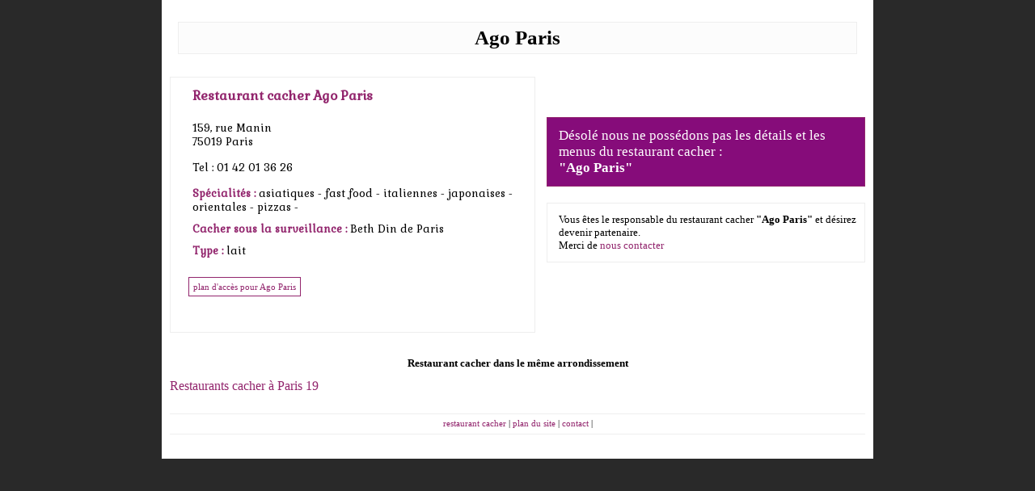

--- FILE ---
content_type: text/html
request_url: http://www.restaurantcacher.com/restaurant-cacher-Ago-paris_181.html
body_size: 1859
content:
<!DOCTYPE html PUBLIC "-//W3C//DTD XHTML 1.0 Transitional//EN" "https://www.w3.org/TR/xhtml1/DTD/xhtml1-transitional.dtd">
<html xmlns="https://www.w3.org/1999/xhtml" dir="ltr" lang="fr-FR">
	<head>
	<title>Ago Paris | Paris | 75019 | Restaurant cacher </title>
	<meta http-equiv="Content-Type" content="text/html; charset=iso-8859-1" />
	<meta name="Keywords"content="Ago Paris restaurant cacher à Paris de spécialités pizzas" />
	<meta name="Description" content="Ago Paris cacher à Paris 75019 sous la surveillance Beth Din de Paris vous propose ses spécialités pizzas cacher." />
	<link href='https://fonts.googleapis.com/css?family=Gabriela|Open+Sans|Patua+One|Titillium+Web' rel='stylesheet' type='text/css'>
	<link rel="stylesheet" type="text/css" href="css/nonClient.css" />
	<meta name="viewport" content="initial-scale=1.0" />
	</head>
  <body>
    <div id="wrapper">
    
    <div id="nom">
            <h1>Ago Paris</h1>
    </div>
    
    <div id="coordonnees">
    <div id="adresse">
    <span class="categorie" style="font-size:16px;">Restaurant cacher Ago Paris<br><br></span>
    
            159, rue Manin<br>75019 Paris
     </div>
     <div id="telephone">
            Tel : 01 42 01 36 26
     </div>
     <div id="specialites">
     <span class="categorie">Spécialités :</span> 

                           <a  href="./restaurant-cacher-asiatique.php">

                              asiatiques -

                           </a>

                       

                           <a  href="./restaurant-cacher-fastFood.php">

                              fast food -

                           </a>

                       

                           <a  href="./restaurant-cacher-italien.php">

                              italiennes -

                           </a>

                       

                           <a  href="./restaurant-cacher-japonais.php">

                              japonaises -

                           </a>

                       

                           <a  href="./restaurant-cacher-oriental.php">

                              orientales -

                           </a>

                       

                           <a  href="./restaurant-cacher-pizza.php">

                              pizzas -

                           </a>

                       
     </div>
     <div id="surveillance">
            <span class="categorie">Cacher sous la surveillance :</span> <a href="restaurant-cacher-beth-din-de-paris.php">Beth Din de Paris</a>
     </div>
     <div id="type">
            <span class="categorie">Type :</span> <a href="restaurant-cacher-lait.php">lait</a>
     </div>
	 <div id="planRestaurant">
				  <a href="plan-acces-restaurant-Ago-paris_181.html">plan d'accès pour Ago Paris</a>
				</div>
    </div>
    <div id="desole">
            Désolé nous ne possédons pas les détails et les menus du restaurant cacher :<br> <span>"Ago Paris"</span>
            
    </div>
    <div id="proprietaire">
            Vous êtes le responsable du restaurant cacher <span>"Ago Paris"</span> et désirez devenir partenaire.<br> Merci de <a href="contact.php">nous contacter</a>
            

    </div>
    
 <div class="clear"></div>
      <div id="retour-accueil"><h2>Restaurant cacher dans le même arrondissement</h2><a href="restaurant-cacher-paris-19-75019.php">Restaurants cacher à Paris 19</a>  <!--75-->
      </div>
	 <!-- <div id="retour-accueil">
     Pour rechercher un autre restaurant cacher, merci de cliquer sur ce lien <a href="index.php">restaurant cacher</a> ou sur un des liens <a style="color:#000000;"id="h_toggle" href="#">ci-dessous</a>. 
	 </div>
     <div class="clear"></div>
     <div id="bottom-texte">
<h2>Vous recherchez un restaurant cacher qui propose une spécialisté précise ?</h2>
     <div id="menu-type-restaurant-cacher">
     <ul>
      <li><a href="index.php">Toutes spécialités</a></li>
			<li><a href="restaurant-cacher-asiatique.php">Restaurant asiatique cacher</a></li>
			<li><a href="restaurant-cacher-fast-food.php">Restaurant fast food cacher</a></li>
			<li><a href="restaurant-cacher-francaise.php">Restaurant français cacher</a></li>
			<li><a href="restaurant-cacher-grillades.php">Restaurant grillades cacher</a></li>
			<li><a href="restaurant-cacher-indien.php">Restaurant indien cacher</a></li>
			<li><a href="restaurant-cacher-israelien.php">Restaurant israélien cacher</a></li>
		</ul>
   
    </div>
     


     <div id="menu-type-restaurant-cacher">
     <ul>
			<li><a href="restaurant-cacher-italien.php">Restaurant italien cacher</a></li>
			<li><a href="restaurant-cacher-japonais.php">Restaurant japonais cacher</a></li>
			<li><a href="restaurant-cacher-oriental.php">Restaurant oriental cacher</a></li>
			<li><a href="restaurant-cacher-pizzeria.php">Restaurant pizzéria cacher</a></li>
			<li><a href="restaurant-cacher-sandwicherie.php">Restaurant sandwicherie cacher</a></li>
      <li><a href="restaurant-cacher-plat-de-chabat.php">Plats de chabbat à emporter</a></li>
      <li><a href="livraison-cacher.php">Service livraison</a></li>
		</ul>
    </div>
    </div>-->
<div class="clear"></div>
<div id="bottomSite">
<a href="index.php">restaurant cacher</a> | <a href="plan.php">plan du site</a> | <a href="contact.php">contact</a> | 
</div>
</div>
<script>
  (function(i,s,o,g,r,a,m){i['GoogleAnalyticsObject']=r;i[r]=i[r]||function(){
  (i[r].q=i[r].q||[]).push(arguments)},i[r].l=1*new Date();a=s.createElement(o),
  m=s.getElementsByTagName(o)[0];a.async=1;a.src=g;m.parentNode.insertBefore(a,m)
  })(window,document,'script','https://www.google-analytics.com/analytics.js','ga');

  ga('create', 'UA-2518604-4', 'auto');
  ga('send', 'pageview');
</script>
</body>
</html>


--- FILE ---
content_type: text/css
request_url: http://www.restaurantcacher.com/css/nonClient.css
body_size: 2529
content:
BODY  {

	background: #292929;

	color: #000000;

	text-decoration: none;

	font-family: "Arial";

	font-size:16px;

	font-family: georgia;

	margin:0 auto;

}

#wrapper{

	margin: 0 auto;

	width:860px;

	background:#ffffff;

	padding-left:10px;

	padding-right:10px;

	padding-bottom:30px;

  

}

#nom{

 padding:10px;

 margin-bottom:1px;
 font-family:gabriela;

}

#coordonnees{

  /*background: url(../images/pas-client.png) no-repeat top right #FCFCFC;

  background-position: right ;*/

  width:426px;

  padding:7px 7px 35px 17px;

  border: solid 1px #EEEEEE;

  margin: 0 auto;

  float:left;
  font-size:13px;
 font-family:gabriela;

  

}

#adresse{

  margin:5px 10px 0px 10px;

}

#telephone{
	margin:0px 5px 10px 10px;
	padding-top:15px;
}

#specialites{

 padding:5px 10px 5px 10px;

}
#specialites a{

 color:#000000;


}

#surveillance{

 padding:5px 10px 5px 10px ;
  

}
#surveillance a{

 color:#000000;

}

#type{

 padding:5px 10px 20px 10px ;

}
#type a{

 color:#000000;

}

#desole{

  background:#860C7A;

  color:#ffffff;

  font-size:17px;

  width:370px;

  border: solid 1px #92256D;

  padding:12px 8px 12px 14px;

  float:right;

  margin-top:50px;



}

#proprietaire{

  background:background:#FCFCFC;

  color:#000000;

  font-size:13px;

  width:370px;

  border: solid 1px #EEEEEE;

  padding:12px 8px 12px 14px;

  float:right;

  margin-top:20px;



}

#proprietaire span{

  font-weight: lower;

  font-size:13px;





}

#specialites-restaurant-cacher{

  margin: 0 auto;

	width:860px;

	background:#ffffff;

  padding-bottom:40px;

  height:160px;

} 



#desole a, a .hover, a.visited{

  color:#ffffff;

  font-style:italic;



}

.clear{

 clear:both;

}

#retour-accueil{

  padding: 20px 0px 0px 0px ;

  text-align:left;
  



}

/* menu type restaurant*/

#menu-type-restaurant-cacher{

 width:48%;

 float:left;

 padding:5px 0 0 10px;

 background:#ffffff;

 text-align:left;



}

#menu-type-restaurant-cacher ul{

  list-style-type:square;

}

#menu-type-restaurant-cacher li{

  line-height:22px;



}



/* fin menu type restaurant*/

A {

	background: transparent;

	color: #92256D;

	font: 100%;

	text-decoration: none;

	text-align: center;

}

A:hover {

   background: transparent;

	color:#BF296A;

	background-position: center;

	font:13px;

	text-align: center;

}



H1 {

	background:#FCFCFC;

	font-family: Verdana;

	font-size: 25px;

	text-align: center;

	font-weight: bolder;

	border: solid 1px #EEEEEE;

	padding:5px;

}





span {

	background: transparent;

	font-size: 17px;

  font-weight:bold;

	background-repeat: repeat;

}

.categorie{

  color:#92256D;

  font-weight:none;

  font-size:13px;



}



H3{

	background: none;

	background-image: transparent;

	font-size: 100%;

	text-align: left;

	vertical-align: top;

	margin-bottom: -0.1em;

}

H4 {

	background: none;

	background-position: center;

	font-size: 100%;

	text-align: right;

	margin-bottom: -0.1em;

	

}

H5{

   font-family: "Times New Roman";

	font-size: 95%;

	text-align: center;

	margin-bottom: -0.5em;

	

}

h6 {

	background: transparent;

	font-family: verdana;

	background-position: center;

	font-size: 80%;

	font-style: normal;

	font-variant: normal;

	font-weight: bold;

	text-align: justify;

	margin-bottom: -0.80em;

}

P {

	background: transparent;

	font: 400 normal 90% verdana;

	color: #000000;

	text-decoration: none;

	padding: 2% 2% 2% 2%;

	font-family: serif;

}



TH {

	color: #DCDCDC;

	font-size: 115%;

	font-weight: 600;

	

}

.nomDuTraiteur {

	width: 100%;

	height: 15px;

	text-align: center;

	font-weight: bolder;
	

}

.menu{

   background:#000000;

	text-align: center; 

   width: 195px; 

   height: 15px; 

   vertical-align: top;

}

.coordonnees{

   background:transparent;

	text-align: center; 

   vertical-align: top;

	width: 750px; 

	height: 80px;

}





/* classes relative to cells formerly occupied by the 4 pictures*/

   /* first of all, when there are 4 pictures, we display former style*/

.photosPar4{

   text-align: center; 

   width: 250px; 

   height: 200px; 

   vertical-align: middle;

}



 /* now, when there's only one SWF and no picture*/

#swfUnique{

   text-align: center; 

   width: 490px; 

   height: 390px; 

   vertical-align: middle;

}

#case2{

   text-align: center; 

   width: 10px; 

   height: 390px; 

   vertical-align: middle;

}

#case3{

   text-align: center; 

   width: 10px; 

   height: 10px; 

   vertical-align: middle;

}

#case4{

   text-align: center; 

   width: 10px; 

   height: 10px; 

   vertical-align: middle;

}

 /* at last, this is for restaurants that are not customers of the website*/

.cellulesSuperieures{

   text-align: center; 

   width: 250px; 

   height: 100px; 

   vertical-align: middle;

}


/*Plan acces*/
.clear{
	clear: left;
	}
H2 {	
	background: transparent;
	font-family: georgia;
	font-size: 13px;
	text-align: center;
	background-repeat: repeat;

}
#testClient{
	background: #92256D;
	width:95%;
	margin: 15px auto;
	color:#ffffff;
	padding: 20px 0 20px 0;
	text-align:center;
}
#contenuCoordonneesPlan{
	background:#FCFCFC;
	border: solid 1px #EEEEEE;
	padding:5px;
	}
#planRestaurant{
	margin: 10px 5px 15px 0;
	text-align: left;
	color: #ffffff;

}
#planRestaurant a{
	color:#92256D;
	background:transparent;
	padding:5px;
	margin: 0 0 15px 5px;
	font-size:11px;
	font-family:georgia;
	border: 1px solid #92256D;
}
#planRestaurant a:hover{
	color:#ffffff;
	background:#92256D;
	padding:5px;
	margin:0 0 10px 0px;
	font-size:11px;
}
.nomDuRestaurant{	
	width: 100%;
	height: 15px;
	text-align: center;
	font-weight: bolder;
	
}
.coordonnees{   
	font-family:georgia;
	text-align: center;
    vertical-align: top;
	width: 100%;
 	height: 80px;
	margin: 0 0 15px 0;
}
#restaurantMemeVilleListe{
	text-align:left; 
	background:#EEEEEE;
	padding:0px 5px 5px 5px;
	font-family: verdana;
	font-size:12px;
	width:95%;
	margin: 10px auto;
	min-height:15px;
	border: solid 1px #C0C0C0;
}
#memeVilleContenu{
	text-align:center;
	width:100%;
	padding: 15px 0 15px 0 ;
	font-size:17px;

}
#memeVilleListeContenu{
	text-align:left;
	width:100%;
	padding: 5px 0 5px 0 ;
	
}

/*Fin Plan acces*/
#bottom-texte{ 
	width:880px;
	font-family: verdana;
	font-size:12px;
	font-weight: lighter;
	margin-top:10px;
	background:transparent;
}

#bottomSite{background:#fff;margin:25px 0 0 0 ;padding:5px 0 7px 0;width:100%;text-align:center;border-top:1px solid #eeeeee;border-bottom:1px solid #eeeeee;font-size:11px;font-family: Patua+One;}


@media (max-width: 640px) {

 /* passer tous les éléments de largeur fixe en largeur automatique */
 body, element1, element2 {
   width: auto;
   margin: 0;
   padding: 0;
 }

 /* fixer une largeur maximale  de 100 % aux éléments potentiellement problématiques */
 img, table, td, blockquote, code, pre, textarea, input, iframe, object, embed, video , div{
   max-width: 100%;

 }
/* conserver le ratio des images et empêcher les débordements de boîtes dûs aux border ou padding */
 img {
   height: auto;
   -webkit-box-sizing: border-box;
   -moz-box-sizing: border-box;
   box-sizing: border-box;
 }

 /* gestion des mots longs */
 textarea, table, td, th, code, pre, samp {
   word-wrap: break-word; /* passage à la ligne forcé */
   -webkit-hyphens: auto; /* césure propre */
   -moz-hyphens: auto;
   hyphens: auto;
 }
 code, pre, samp {
   white-space: pre-wrap; /* passage à la ligne spécifique pour les éléments à châsse fixe */
 }

 /* Passer à une seule colonne (à appliquer aux éléments multi-colonnes) */
 element1, element2 {
   float: none;
   width: auto;
 }

 /* masquer les éléments superflus */
 .hide_mobile {
   display: none !important;
 }

 /* Un message personnalisé 
 body:before {
   content: "Version mobile du site";
   display: block;
   color: #777;
   text-align: center;
   font-style: italic;
 }*/
 #wrapper{
	width:100%;
	margin:0 0 15px 0;
	padding:0;
 }
 #bottom-texte{ 
 width:100%;
 }
 #menu-type-restaurant-cacher{

 width:98%;

 float:left;

 padding:0;

 background:#ffffff;

 text-align:left;

}
#nom{
 padding:2px;
 margin-bottom:1px;
 font-family:gabriela;
}
#coordonnees{
	width: 98%; 
	padding:0;
	}
#desole{
	width:98%;
	margin:10px auto;
	float:left;
	padding:2px;
	}
#proprietaire{
  width:98%;
  padding:2px;
  float:left;

	}
#bottomSite{
	background:#fff;
	width:100%;


}
}

--- FILE ---
content_type: text/plain
request_url: https://www.google-analytics.com/j/collect?v=1&_v=j102&a=2095796628&t=pageview&_s=1&dl=http%3A%2F%2Fwww.restaurantcacher.com%2Frestaurant-cacher-Ago-paris_181.html&ul=en-us%40posix&dt=Ago%20Paris%20%7C%20Paris%20%7C%2075019%20%7C%20Restaurant%20cacher&sr=1280x720&vp=1280x720&_u=IEBAAEABAAAAACAAI~&jid=734953156&gjid=222746549&cid=192429363.1768033310&tid=UA-2518604-4&_gid=1025162704.1768033310&_r=1&_slc=1&z=120833882
body_size: -453
content:
2,cG-JS6L77DPHK